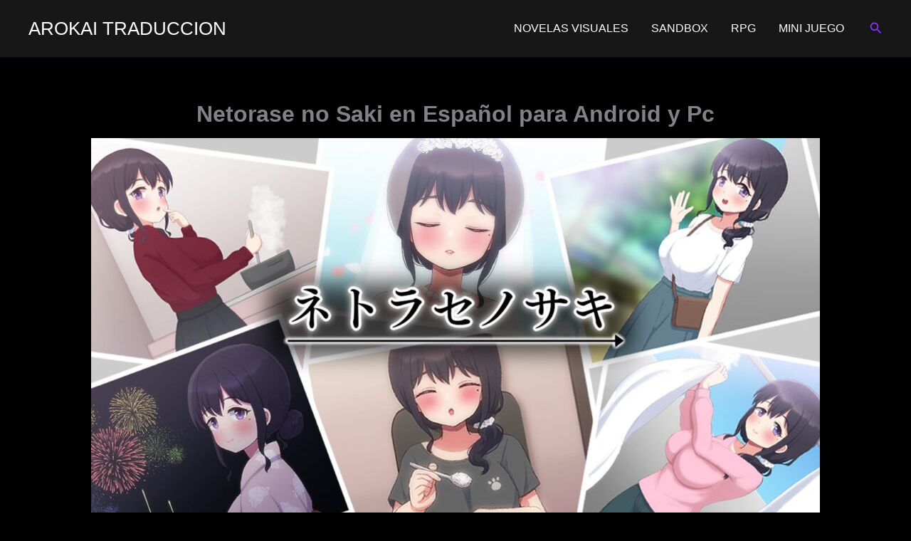

--- FILE ---
content_type: text/css
request_url: https://arokaitraducciones.com/wp-content/uploads/uag-plugin/assets/1000/uag-css-1357.css?ver=1769435566
body_size: 2350
content:
.wp-block-uagb-container{display:flex;position:relative;box-sizing:border-box;transition-property:box-shadow;transition-duration:0.2s;transition-timing-function:ease}.wp-block-uagb-container .spectra-container-link-overlay{bottom:0;left:0;position:absolute;right:0;top:0;z-index:10}.wp-block-uagb-container.uagb-is-root-container{margin-left:auto;margin-right:auto}.wp-block-uagb-container.alignfull.uagb-is-root-container .uagb-container-inner-blocks-wrap{display:flex;position:relative;box-sizing:border-box;margin-left:auto !important;margin-right:auto !important}.wp-block-uagb-container .wp-block-uagb-blockquote,.wp-block-uagb-container .wp-block-spectra-pro-login,.wp-block-uagb-container .wp-block-spectra-pro-register{margin:unset}.wp-block-uagb-container .uagb-container__video-wrap{height:100%;width:100%;top:0;left:0;position:absolute;overflow:hidden;-webkit-transition:opacity 1s;-o-transition:opacity 1s;transition:opacity 1s}.wp-block-uagb-container .uagb-container__video-wrap video{max-width:100%;width:100%;height:100%;margin:0;line-height:1;border:none;display:inline-block;vertical-align:baseline;-o-object-fit:cover;object-fit:cover;background-size:cover}.wp-block-uagb-container.uagb-layout-grid{display:grid;width:100%}.wp-block-uagb-container.uagb-layout-grid>.uagb-container-inner-blocks-wrap{display:inherit;width:inherit}.wp-block-uagb-container.uagb-layout-grid>.uagb-container-inner-blocks-wrap>.wp-block-uagb-container{max-width:unset !important;width:unset !important}.wp-block-uagb-container.uagb-layout-grid>.wp-block-uagb-container{max-width:unset !important;width:unset !important}.wp-block-uagb-container.uagb-layout-grid.uagb-is-root-container{margin-left:auto;margin-right:auto}.wp-block-uagb-container.uagb-layout-grid.uagb-is-root-container>.wp-block-uagb-container{max-width:unset !important;width:unset !important}.wp-block-uagb-container.uagb-layout-grid.alignwide.uagb-is-root-container{margin-left:auto;margin-right:auto}.wp-block-uagb-container.uagb-layout-grid.alignfull.uagb-is-root-container .uagb-container-inner-blocks-wrap{display:inherit;position:relative;box-sizing:border-box;margin-left:auto !important;margin-right:auto !important}body .wp-block-uagb-container>.uagb-container-inner-blocks-wrap>*:not(.wp-block-uagb-container):not(.wp-block-uagb-column):not(.wp-block-uagb-container):not(.wp-block-uagb-section):not(.uagb-container__shape):not(.uagb-container__video-wrap):not(.wp-block-spectra-pro-register):not(.wp-block-spectra-pro-login):not(.uagb-slider-container):not(.spectra-image-gallery__control-lightbox):not(.wp-block-uagb-info-box),body .wp-block-uagb-container>.uagb-container-inner-blocks-wrap,body .wp-block-uagb-container>*:not(.wp-block-uagb-container):not(.wp-block-uagb-column):not(.wp-block-uagb-container):not(.wp-block-uagb-section):not(.uagb-container__shape):not(.uagb-container__video-wrap):not(.wp-block-spectra-pro-register):not(.wp-block-spectra-pro-login):not(.uagb-slider-container):not(.spectra-container-link-overlay):not(.spectra-image-gallery__control-lightbox):not(.wp-block-uagb-lottie):not(.uagb-faq__outer-wrap){min-width:unset !important;width:100%;position:relative}body .ast-container .wp-block-uagb-container>.uagb-container-inner-blocks-wrap>.wp-block-uagb-container>ul,body .ast-container .wp-block-uagb-container>.uagb-container-inner-blocks-wrap>.wp-block-uagb-container ol,body .ast-container .wp-block-uagb-container>.uagb-container-inner-blocks-wrap>ul,body .ast-container .wp-block-uagb-container>.uagb-container-inner-blocks-wrap ol{max-width:-webkit-fill-available;margin-block-start:0;margin-block-end:0;margin-left:20px}.ast-plain-container .editor-styles-wrapper .block-editor-block-list__layout.is-root-container .uagb-is-root-container.wp-block-uagb-container.alignwide{margin-left:auto;margin-right:auto}.uagb-container__shape{overflow:hidden;position:absolute;left:0;width:100%;line-height:0;direction:ltr}.uagb-container__shape-top{top:-3px}.uagb-container__shape-bottom{bottom:-3px}.uagb-container__shape.uagb-container__invert.uagb-container__shape-bottom,.uagb-container__shape.uagb-container__invert.uagb-container__shape-top{-webkit-transform:rotate(180deg);-ms-transform:rotate(180deg);transform:rotate(180deg)}.uagb-container__shape.uagb-container__shape-flip svg{transform:translateX(-50%) rotateY(180deg)}.uagb-container__shape svg{display:block;width:-webkit-calc(100% + 1.3px);width:calc(100% + 1.3px);position:relative;left:50%;-webkit-transform:translateX(-50%);-ms-transform:translateX(-50%);transform:translateX(-50%)}.uagb-container__shape .uagb-container__shape-fill{-webkit-transform-origin:center;-ms-transform-origin:center;transform-origin:center;-webkit-transform:rotateY(0deg);transform:rotateY(0deg)}.uagb-container__shape.uagb-container__shape-above-content{z-index:9;pointer-events:none}.nv-single-page-wrap .nv-content-wrap.entry-content .wp-block-uagb-container.alignfull{margin-left:calc(50% - 50vw);margin-right:calc(50% - 50vw)}@media only screen and (max-width: 767px){.wp-block-uagb-container .wp-block-uagb-advanced-heading{width:-webkit-fill-available}}.wp-block-uagb-image--align-none{justify-content:center}
.wp-block-uagb-image{display:flex}.wp-block-uagb-image__figure{position:relative;display:flex;flex-direction:column;max-width:100%;height:auto;margin:0}.wp-block-uagb-image__figure img{height:auto;display:flex;max-width:100%;transition:box-shadow 0.2s ease}.wp-block-uagb-image__figure>a{display:inline-block}.wp-block-uagb-image__figure figcaption{text-align:center;margin-top:0.5em;margin-bottom:1em}.wp-block-uagb-image .components-placeholder.block-editor-media-placeholder .components-placeholder__instructions{align-self:center}.wp-block-uagb-image--align-left{text-align:left}.wp-block-uagb-image--align-right{text-align:right}.wp-block-uagb-image--align-center{text-align:center}.wp-block-uagb-image--align-full .wp-block-uagb-image__figure{margin-left:calc(50% - 50vw);margin-right:calc(50% - 50vw);max-width:100vw;width:100vw;height:auto}.wp-block-uagb-image--align-full .wp-block-uagb-image__figure img{height:auto;width:100% !important}.wp-block-uagb-image--align-wide .wp-block-uagb-image__figure img{height:auto;width:100%}.wp-block-uagb-image--layout-overlay__color-wrapper{position:absolute;left:0;top:0;right:0;bottom:0;opacity:0.2;background:rgba(0,0,0,0.5);transition:opacity 0.35s ease-in-out}.wp-block-uagb-image--layout-overlay-link{position:absolute;left:0;right:0;bottom:0;top:0}.wp-block-uagb-image--layout-overlay .wp-block-uagb-image__figure:hover .wp-block-uagb-image--layout-overlay__color-wrapper{opacity:1}.wp-block-uagb-image--layout-overlay__inner{position:absolute;left:15px;right:15px;bottom:15px;top:15px;display:flex;align-items:center;justify-content:center;flex-direction:column;border-color:#fff;transition:0.35s ease-in-out}.wp-block-uagb-image--layout-overlay__inner.top-left,.wp-block-uagb-image--layout-overlay__inner.top-center,.wp-block-uagb-image--layout-overlay__inner.top-right{justify-content:flex-start}.wp-block-uagb-image--layout-overlay__inner.bottom-left,.wp-block-uagb-image--layout-overlay__inner.bottom-center,.wp-block-uagb-image--layout-overlay__inner.bottom-right{justify-content:flex-end}.wp-block-uagb-image--layout-overlay__inner.top-left,.wp-block-uagb-image--layout-overlay__inner.center-left,.wp-block-uagb-image--layout-overlay__inner.bottom-left{align-items:flex-start}.wp-block-uagb-image--layout-overlay__inner.top-right,.wp-block-uagb-image--layout-overlay__inner.center-right,.wp-block-uagb-image--layout-overlay__inner.bottom-right{align-items:flex-end}.wp-block-uagb-image--layout-overlay__inner .uagb-image-heading{color:#fff;transition:transform 0.35s, opacity 0.35s ease-in-out;transform:translate3d(0, 24px, 0);margin:0;line-height:1em}.wp-block-uagb-image--layout-overlay__inner .uagb-image-separator{width:30%;border-top-width:2px;border-top-color:#fff;border-top-style:solid;margin-bottom:10px;opacity:0;transition:transform 0.4s, opacity 0.4s ease-in-out;transform:translate3d(0, 30px, 0)}.wp-block-uagb-image--layout-overlay__inner .uagb-image-caption{opacity:0;overflow:visible;color:#fff;transition:transform 0.45s, opacity 0.45s ease-in-out;transform:translate3d(0, 35px, 0)}.wp-block-uagb-image--layout-overlay__inner:hover .uagb-image-heading,.wp-block-uagb-image--layout-overlay__inner:hover .uagb-image-separator,.wp-block-uagb-image--layout-overlay__inner:hover .uagb-image-caption{opacity:1;transform:translate3d(0, 0, 0)}.wp-block-uagb-image--effect-zoomin .wp-block-uagb-image__figure img,.wp-block-uagb-image--effect-zoomin .wp-block-uagb-image__figure .wp-block-uagb-image--layout-overlay__color-wrapper{transform:scale(1);transition:transform 0.35s ease-in-out}.wp-block-uagb-image--effect-zoomin .wp-block-uagb-image__figure:hover img,.wp-block-uagb-image--effect-zoomin .wp-block-uagb-image__figure:hover .wp-block-uagb-image--layout-overlay__color-wrapper{transform:scale(1.05)}.wp-block-uagb-image--effect-slide .wp-block-uagb-image__figure img,.wp-block-uagb-image--effect-slide .wp-block-uagb-image__figure .wp-block-uagb-image--layout-overlay__color-wrapper{width:calc(100% + 40px) !important;max-width:none !important;transform:translate3d(-40px, 0, 0);transition:transform 0.35s ease-in-out}.wp-block-uagb-image--effect-slide .wp-block-uagb-image__figure:hover img,.wp-block-uagb-image--effect-slide .wp-block-uagb-image__figure:hover .wp-block-uagb-image--layout-overlay__color-wrapper{transform:translate3d(0, 0, 0)}.wp-block-uagb-image--effect-grayscale img{filter:grayscale(0%);transition:0.35s ease-in-out}.wp-block-uagb-image--effect-grayscale:hover img{filter:grayscale(100%)}.wp-block-uagb-image--effect-blur img{filter:blur(0);transition:0.35s ease-in-out}.wp-block-uagb-image--effect-blur:hover img{filter:blur(3px)}
.wp-block-uagb-container.uagb-block-b00a71ab .uagb-container__shape-top svg{width: calc( 100% + 1.3px );}.wp-block-uagb-container.uagb-block-b00a71ab .uagb-container__shape.uagb-container__shape-top .uagb-container__shape-fill{fill: rgba(51,51,51,1);}.wp-block-uagb-container.uagb-block-b00a71ab .uagb-container__shape-bottom svg{width: calc( 100% + 1.3px );}.wp-block-uagb-container.uagb-block-b00a71ab .uagb-container__shape.uagb-container__shape-bottom .uagb-container__shape-fill{fill: rgba(51,51,51,1);}.wp-block-uagb-container.uagb-block-b00a71ab .uagb-container__video-wrap video{opacity: 1;}.wp-block-uagb-container.uagb-is-root-container .uagb-block-b00a71ab{max-width: 100%;width: 100%;}.wp-block-uagb-container.uagb-is-root-container.alignfull.uagb-block-b00a71ab > .uagb-container-inner-blocks-wrap{--inner-content-custom-width: min( 100%, 1200px);max-width: var(--inner-content-custom-width);width: 100%;flex-direction: column;align-items: center;justify-content: center;flex-wrap: nowrap;row-gap: 20px;column-gap: 20px;}.wp-block-uagb-container.uagb-block-b00a71ab{box-shadow: 0px 0px   #00000070 ;padding-top: 10px;padding-bottom: 10px;padding-left: 10px;padding-right: 10px;margin-top:  !important;margin-bottom:  !important;overflow: visible;order: initial;border-color: inherit;background-color: #000000;;row-gap: 20px;column-gap: 20px;}.wp-block-uagb-container.uagb-block-ccf7ae94 .uagb-container__shape-top svg{width: calc( 100% + 1.3px );}.wp-block-uagb-container.uagb-block-ccf7ae94 .uagb-container__shape.uagb-container__shape-top .uagb-container__shape-fill{fill: rgba(51,51,51,1);}.wp-block-uagb-container.uagb-block-ccf7ae94 .uagb-container__shape-bottom svg{width: calc( 100% + 1.3px );}.wp-block-uagb-container.uagb-block-ccf7ae94 .uagb-container__shape.uagb-container__shape-bottom .uagb-container__shape-fill{fill: rgba(51,51,51,1);}.wp-block-uagb-container.uagb-block-ccf7ae94 .uagb-container__video-wrap video{opacity: 1;}.wp-block-uagb-container.uagb-is-root-container .uagb-block-ccf7ae94{max-width: 100%;width: 100%;}.wp-block-uagb-container.uagb-is-root-container.alignfull.uagb-block-ccf7ae94 > .uagb-container-inner-blocks-wrap{--inner-content-custom-width: min( 100%, 1200px);max-width: var(--inner-content-custom-width);width: 100%;flex-direction: column;align-items: center;justify-content: center;flex-wrap: nowrap;row-gap: 20px;column-gap: 20px;}.wp-block-uagb-container.uagb-block-ccf7ae94{box-shadow: 0px 0px   #00000070 ;padding-top: 10px;padding-bottom: 10px;padding-left: 10px;padding-right: 10px;margin-top:  !important;margin-bottom:  !important;overflow: visible;order: initial;border-color: inherit;background-color: #171717;;row-gap: 20px;column-gap: 20px;}.uagb-block-bd61808a.wp-block-uagb-image{text-align: center;justify-content: center;align-self: center;}.uagb-block-bd61808a .wp-block-uagb-image__figure{align-items: center;}.uagb-block-bd61808a.wp-block-uagb-image--layout-default figure img{box-shadow: 0px 0px 0 #00000070;}.uagb-block-bd61808a.wp-block-uagb-image .wp-block-uagb-image__figure figcaption{font-style: normal;align-self: center;}.uagb-block-bd61808a.wp-block-uagb-image--layout-overlay figure img{box-shadow: 0px 0px 0 #00000070;}.uagb-block-bd61808a.wp-block-uagb-image--layout-overlay .wp-block-uagb-image--layout-overlay__color-wrapper{opacity: 0.2;}.uagb-block-bd61808a.wp-block-uagb-image--layout-overlay .wp-block-uagb-image--layout-overlay__inner{left: 15px;right: 15px;top: 15px;bottom: 15px;}.uagb-block-bd61808a.wp-block-uagb-image--layout-overlay .wp-block-uagb-image--layout-overlay__inner .uagb-image-heading{font-style: normal;color: #fff;opacity: 1;}.uagb-block-bd61808a.wp-block-uagb-image--layout-overlay .wp-block-uagb-image--layout-overlay__inner .uagb-image-heading a{color: #fff;}.uagb-block-bd61808a.wp-block-uagb-image--layout-overlay .wp-block-uagb-image--layout-overlay__inner .uagb-image-caption{opacity: 0;}.uagb-block-bd61808a.wp-block-uagb-image--layout-overlay .wp-block-uagb-image__figure:hover .wp-block-uagb-image--layout-overlay__color-wrapper{opacity: 1;}.uagb-block-bd61808a.wp-block-uagb-image .wp-block-uagb-image--layout-overlay__inner .uagb-image-separator{width: 30%;border-top-width: 2px;border-top-color: #fff;opacity: 0;}.uagb-block-bd61808a.wp-block-uagb-image .wp-block-uagb-image__figure img{object-fit: cover;width: 1024px;height: 575px;}.uagb-block-bd61808a.wp-block-uagb-image .wp-block-uagb-image__figure:hover .wp-block-uagb-image--layout-overlay__inner .uagb-image-caption{opacity: 1;}.uagb-block-bd61808a.wp-block-uagb-image .wp-block-uagb-image__figure:hover .wp-block-uagb-image--layout-overlay__inner .uagb-image-separator{opacity: 1;}.uagb-block-bd61808a.wp-block-uagb-image--layout-default figure:hover img{box-shadow: 0px 0px 0 #00000070;}.uagb-block-bd61808a.wp-block-uagb-image--layout-overlay figure:hover img{box-shadow: 0px 0px 0 #00000070;}.uagb-block-f8818fe6.wp-block-uagb-image{text-align: center;justify-content: center;align-self: center;}.uagb-block-f8818fe6 .wp-block-uagb-image__figure{align-items: center;}.uagb-block-f8818fe6.wp-block-uagb-image--layout-default figure img{box-shadow: 0px 0px 0 #00000070;}.uagb-block-f8818fe6.wp-block-uagb-image .wp-block-uagb-image__figure figcaption{font-style: normal;align-self: center;}.uagb-block-f8818fe6.wp-block-uagb-image--layout-overlay figure img{box-shadow: 0px 0px 0 #00000070;}.uagb-block-f8818fe6.wp-block-uagb-image--layout-overlay .wp-block-uagb-image--layout-overlay__color-wrapper{opacity: 0.2;}.uagb-block-f8818fe6.wp-block-uagb-image--layout-overlay .wp-block-uagb-image--layout-overlay__inner{left: 15px;right: 15px;top: 15px;bottom: 15px;}.uagb-block-f8818fe6.wp-block-uagb-image--layout-overlay .wp-block-uagb-image--layout-overlay__inner .uagb-image-heading{font-style: normal;color: #fff;opacity: 1;}.uagb-block-f8818fe6.wp-block-uagb-image--layout-overlay .wp-block-uagb-image--layout-overlay__inner .uagb-image-heading a{color: #fff;}.uagb-block-f8818fe6.wp-block-uagb-image--layout-overlay .wp-block-uagb-image--layout-overlay__inner .uagb-image-caption{opacity: 0;}.uagb-block-f8818fe6.wp-block-uagb-image--layout-overlay .wp-block-uagb-image__figure:hover .wp-block-uagb-image--layout-overlay__color-wrapper{opacity: 1;}.uagb-block-f8818fe6.wp-block-uagb-image .wp-block-uagb-image--layout-overlay__inner .uagb-image-separator{width: 30%;border-top-width: 2px;border-top-color: #fff;opacity: 0;}.uagb-block-f8818fe6.wp-block-uagb-image .wp-block-uagb-image__figure img{object-fit: cover;width: 1024px;height: 575px;}.uagb-block-f8818fe6.wp-block-uagb-image .wp-block-uagb-image__figure:hover .wp-block-uagb-image--layout-overlay__inner .uagb-image-caption{opacity: 1;}.uagb-block-f8818fe6.wp-block-uagb-image .wp-block-uagb-image__figure:hover .wp-block-uagb-image--layout-overlay__inner .uagb-image-separator{opacity: 1;}.uagb-block-f8818fe6.wp-block-uagb-image--layout-default figure:hover img{box-shadow: 0px 0px 0 #00000070;}.uagb-block-f8818fe6.wp-block-uagb-image--layout-overlay figure:hover img{box-shadow: 0px 0px 0 #00000070;}.uagb-block-425efbcf.wp-block-uagb-image{text-align: center;justify-content: center;align-self: center;}.uagb-block-425efbcf .wp-block-uagb-image__figure{align-items: center;}.uagb-block-425efbcf.wp-block-uagb-image--layout-default figure img{box-shadow: 0px 0px 0 #00000070;}.uagb-block-425efbcf.wp-block-uagb-image .wp-block-uagb-image__figure figcaption{font-style: normal;align-self: center;}.uagb-block-425efbcf.wp-block-uagb-image--layout-overlay figure img{box-shadow: 0px 0px 0 #00000070;}.uagb-block-425efbcf.wp-block-uagb-image--layout-overlay .wp-block-uagb-image--layout-overlay__color-wrapper{opacity: 0.2;}.uagb-block-425efbcf.wp-block-uagb-image--layout-overlay .wp-block-uagb-image--layout-overlay__inner{left: 15px;right: 15px;top: 15px;bottom: 15px;}.uagb-block-425efbcf.wp-block-uagb-image--layout-overlay .wp-block-uagb-image--layout-overlay__inner .uagb-image-heading{font-style: normal;color: #fff;opacity: 1;}.uagb-block-425efbcf.wp-block-uagb-image--layout-overlay .wp-block-uagb-image--layout-overlay__inner .uagb-image-heading a{color: #fff;}.uagb-block-425efbcf.wp-block-uagb-image--layout-overlay .wp-block-uagb-image--layout-overlay__inner .uagb-image-caption{opacity: 0;}.uagb-block-425efbcf.wp-block-uagb-image--layout-overlay .wp-block-uagb-image__figure:hover .wp-block-uagb-image--layout-overlay__color-wrapper{opacity: 1;}.uagb-block-425efbcf.wp-block-uagb-image .wp-block-uagb-image--layout-overlay__inner .uagb-image-separator{width: 30%;border-top-width: 2px;border-top-color: #fff;opacity: 0;}.uagb-block-425efbcf.wp-block-uagb-image .wp-block-uagb-image__figure img{object-fit: cover;width: px;height: auto;}.uagb-block-425efbcf.wp-block-uagb-image .wp-block-uagb-image__figure:hover .wp-block-uagb-image--layout-overlay__inner .uagb-image-caption{opacity: 1;}.uagb-block-425efbcf.wp-block-uagb-image .wp-block-uagb-image__figure:hover .wp-block-uagb-image--layout-overlay__inner .uagb-image-separator{opacity: 1;}.uagb-block-425efbcf.wp-block-uagb-image--layout-default figure:hover img{box-shadow: 0px 0px 0 #00000070;}.uagb-block-425efbcf.wp-block-uagb-image--layout-overlay figure:hover img{box-shadow: 0px 0px 0 #00000070;}.uagb-block-acbd0a6d.wp-block-uagb-image{text-align: center;justify-content: center;align-self: center;}.uagb-block-acbd0a6d .wp-block-uagb-image__figure{align-items: center;}.uagb-block-acbd0a6d.wp-block-uagb-image--layout-default figure img{box-shadow: 0px 0px 0 #00000070;}.uagb-block-acbd0a6d.wp-block-uagb-image .wp-block-uagb-image__figure figcaption{font-style: normal;align-self: center;}.uagb-block-acbd0a6d.wp-block-uagb-image--layout-overlay figure img{box-shadow: 0px 0px 0 #00000070;}.uagb-block-acbd0a6d.wp-block-uagb-image--layout-overlay .wp-block-uagb-image--layout-overlay__color-wrapper{opacity: 0.2;}.uagb-block-acbd0a6d.wp-block-uagb-image--layout-overlay .wp-block-uagb-image--layout-overlay__inner{left: 15px;right: 15px;top: 15px;bottom: 15px;}.uagb-block-acbd0a6d.wp-block-uagb-image--layout-overlay .wp-block-uagb-image--layout-overlay__inner .uagb-image-heading{font-style: normal;color: #fff;opacity: 1;}.uagb-block-acbd0a6d.wp-block-uagb-image--layout-overlay .wp-block-uagb-image--layout-overlay__inner .uagb-image-heading a{color: #fff;}.uagb-block-acbd0a6d.wp-block-uagb-image--layout-overlay .wp-block-uagb-image--layout-overlay__inner .uagb-image-caption{opacity: 0;}.uagb-block-acbd0a6d.wp-block-uagb-image--layout-overlay .wp-block-uagb-image__figure:hover .wp-block-uagb-image--layout-overlay__color-wrapper{opacity: 1;}.uagb-block-acbd0a6d.wp-block-uagb-image .wp-block-uagb-image--layout-overlay__inner .uagb-image-separator{width: 30%;border-top-width: 2px;border-top-color: #fff;opacity: 0;}.uagb-block-acbd0a6d.wp-block-uagb-image .wp-block-uagb-image__figure img{object-fit: cover;width: px;height: auto;}.uagb-block-acbd0a6d.wp-block-uagb-image .wp-block-uagb-image__figure:hover .wp-block-uagb-image--layout-overlay__inner .uagb-image-caption{opacity: 1;}.uagb-block-acbd0a6d.wp-block-uagb-image .wp-block-uagb-image__figure:hover .wp-block-uagb-image--layout-overlay__inner .uagb-image-separator{opacity: 1;}.uagb-block-acbd0a6d.wp-block-uagb-image--layout-default figure:hover img{box-shadow: 0px 0px 0 #00000070;}.uagb-block-acbd0a6d.wp-block-uagb-image--layout-overlay figure:hover img{box-shadow: 0px 0px 0 #00000070;}.wp-block-uagb-container.uagb-block-3de75b43 .uagb-container__shape-top svg{width: calc( 100% + 1.3px );}.wp-block-uagb-container.uagb-block-3de75b43 .uagb-container__shape.uagb-container__shape-top .uagb-container__shape-fill{fill: rgba(51,51,51,1);}.wp-block-uagb-container.uagb-block-3de75b43 .uagb-container__shape-bottom svg{width: calc( 100% + 1.3px );}.wp-block-uagb-container.uagb-block-3de75b43 .uagb-container__shape.uagb-container__shape-bottom .uagb-container__shape-fill{fill: rgba(51,51,51,1);}.wp-block-uagb-container.uagb-block-3de75b43 .uagb-container__video-wrap video{opacity: 1;}.wp-block-uagb-container.uagb-is-root-container .uagb-block-3de75b43{max-width: 100%;width: 100%;}.wp-block-uagb-container.uagb-is-root-container.alignfull.uagb-block-3de75b43 > .uagb-container-inner-blocks-wrap{--inner-content-custom-width: min( 100%, 1200px);max-width: var(--inner-content-custom-width);width: 100%;flex-direction: column;align-items: center;justify-content: center;flex-wrap: nowrap;row-gap: 20px;column-gap: 20px;}.wp-block-uagb-container.uagb-block-3de75b43{box-shadow: 0px 0px   #00000070 ;padding-top: 10px;padding-bottom: 10px;padding-left: 10px;padding-right: 10px;margin-top:  !important;margin-bottom:  !important;overflow: visible;order: initial;border-color: inherit;background-color: #000000;;row-gap: 20px;column-gap: 20px;}.uagb-block-7cdbd80c.wp-block-uagb-image{margin-top: -25px;margin-right: 0px;margin-bottom: 0px;margin-left: 0px;text-align: center;justify-content: center;align-self: center;}.uagb-block-7cdbd80c .wp-block-uagb-image__figure{align-items: center;}.uagb-block-7cdbd80c.wp-block-uagb-image--layout-default figure img{box-shadow: 0px 0px 0 #00000070;}.uagb-block-7cdbd80c.wp-block-uagb-image .wp-block-uagb-image__figure figcaption{font-style: normal;align-self: center;}.uagb-block-7cdbd80c.wp-block-uagb-image--layout-overlay figure img{box-shadow: 0px 0px 0 #00000070;}.uagb-block-7cdbd80c.wp-block-uagb-image--layout-overlay .wp-block-uagb-image--layout-overlay__color-wrapper{opacity: 0.2;}.uagb-block-7cdbd80c.wp-block-uagb-image--layout-overlay .wp-block-uagb-image--layout-overlay__inner{left: 15px;right: 15px;top: 15px;bottom: 15px;}.uagb-block-7cdbd80c.wp-block-uagb-image--layout-overlay .wp-block-uagb-image--layout-overlay__inner .uagb-image-heading{font-style: normal;color: #fff;opacity: 1;}.uagb-block-7cdbd80c.wp-block-uagb-image--layout-overlay .wp-block-uagb-image--layout-overlay__inner .uagb-image-heading a{color: #fff;}.uagb-block-7cdbd80c.wp-block-uagb-image--layout-overlay .wp-block-uagb-image--layout-overlay__inner .uagb-image-caption{opacity: 0;}.uagb-block-7cdbd80c.wp-block-uagb-image--layout-overlay .wp-block-uagb-image__figure:hover .wp-block-uagb-image--layout-overlay__color-wrapper{opacity: 1;}.uagb-block-7cdbd80c.wp-block-uagb-image .wp-block-uagb-image--layout-overlay__inner .uagb-image-separator{width: 30%;border-top-width: 2px;border-top-color: #fff;opacity: 0;}.uagb-block-7cdbd80c.wp-block-uagb-image .wp-block-uagb-image__figure img{width: 300px;height: 80px;}.uagb-block-7cdbd80c.wp-block-uagb-image .wp-block-uagb-image__figure:hover .wp-block-uagb-image--layout-overlay__inner .uagb-image-caption{opacity: 1;}.uagb-block-7cdbd80c.wp-block-uagb-image .wp-block-uagb-image__figure:hover .wp-block-uagb-image--layout-overlay__inner .uagb-image-separator{opacity: 1;}.uagb-block-7cdbd80c.wp-block-uagb-image--layout-default figure:hover img{box-shadow: 0px 0px 0 #00000070;}.uagb-block-7cdbd80c.wp-block-uagb-image--layout-overlay figure:hover img{box-shadow: 0px 0px 0 #00000070;}.wp-block-uagb-container.uagb-block-cb29a62a .uagb-container__shape-top svg{width: calc( 100% + 1.3px );}.wp-block-uagb-container.uagb-block-cb29a62a .uagb-container__shape.uagb-container__shape-top .uagb-container__shape-fill{fill: rgba(51,51,51,1);}.wp-block-uagb-container.uagb-block-cb29a62a .uagb-container__shape-bottom svg{width: calc( 100% + 1.3px );}.wp-block-uagb-container.uagb-block-cb29a62a .uagb-container__shape.uagb-container__shape-bottom .uagb-container__shape-fill{fill: rgba(51,51,51,1);}.wp-block-uagb-container.uagb-block-cb29a62a .uagb-container__video-wrap video{opacity: 1;}.wp-block-uagb-container.uagb-is-root-container .uagb-block-cb29a62a{max-width: 100%;width: 100%;}.wp-block-uagb-container.uagb-is-root-container.alignfull.uagb-block-cb29a62a > .uagb-container-inner-blocks-wrap{--inner-content-custom-width: min( 100%, 1200px);max-width: var(--inner-content-custom-width);width: 100%;flex-direction: column;align-items: center;justify-content: center;flex-wrap: nowrap;row-gap: 20px;column-gap: 20px;}.wp-block-uagb-container.uagb-block-cb29a62a{box-shadow: 0px 0px   #00000070 ;padding-top: 10px;padding-bottom: 10px;padding-left: 10px;padding-right: 10px;margin-top:  !important;margin-bottom:  !important;overflow: visible;order: initial;border-color: inherit;background-color: #171717;;row-gap: 20px;column-gap: 20px;}@media only screen and (max-width: 976px) {.wp-block-uagb-container.uagb-is-root-container .uagb-block-b00a71ab{width: 100%;}.wp-block-uagb-container.uagb-is-root-container.alignfull.uagb-block-b00a71ab > .uagb-container-inner-blocks-wrap{--inner-content-custom-width: min( 100%, 1024px);max-width: var(--inner-content-custom-width);width: 100%;}.wp-block-uagb-container.uagb-block-b00a71ab{padding-top: 10px;padding-bottom: 10px;padding-left: 10px;padding-right: 10px;margin-top:  !important;margin-bottom:  !important;order: initial;background-color: #000000;;}.wp-block-uagb-container.uagb-is-root-container .uagb-block-ccf7ae94{width: 100%;}.wp-block-uagb-container.uagb-is-root-container.alignfull.uagb-block-ccf7ae94 > .uagb-container-inner-blocks-wrap{--inner-content-custom-width: min( 100%, 1024px);max-width: var(--inner-content-custom-width);width: 100%;}.wp-block-uagb-container.uagb-block-ccf7ae94{padding-top: 10px;padding-bottom: 10px;padding-left: 10px;padding-right: 10px;margin-top:  !important;margin-bottom:  !important;order: initial;background-color: #171717;;}.uagb-block-bd61808a.wp-block-uagb-image .wp-block-uagb-image__figure img{width: 1024px;height: auto;}.uagb-block-f8818fe6.wp-block-uagb-image .wp-block-uagb-image__figure img{width: 1024px;height: auto;}.uagb-block-425efbcf.wp-block-uagb-image .wp-block-uagb-image__figure img{width: px;height: auto;}.uagb-block-acbd0a6d.wp-block-uagb-image .wp-block-uagb-image__figure img{width: px;height: auto;}.wp-block-uagb-container.uagb-is-root-container .uagb-block-3de75b43{width: 100%;}.wp-block-uagb-container.uagb-is-root-container.alignfull.uagb-block-3de75b43 > .uagb-container-inner-blocks-wrap{--inner-content-custom-width: min( 100%, 1024px);max-width: var(--inner-content-custom-width);width: 100%;}.wp-block-uagb-container.uagb-block-3de75b43{padding-top: 10px;padding-bottom: 10px;padding-left: 10px;padding-right: 10px;margin-top:  !important;margin-bottom:  !important;order: initial;background-color: #000000;;}.uagb-block-7cdbd80c.wp-block-uagb-image .wp-block-uagb-image__figure img{width: 300px;height: auto;}.wp-block-uagb-container.uagb-is-root-container .uagb-block-cb29a62a{width: 100%;}.wp-block-uagb-container.uagb-is-root-container.alignfull.uagb-block-cb29a62a > .uagb-container-inner-blocks-wrap{--inner-content-custom-width: min( 100%, 1024px);max-width: var(--inner-content-custom-width);width: 100%;}.wp-block-uagb-container.uagb-block-cb29a62a{padding-top: 10px;padding-bottom: 10px;padding-left: 10px;padding-right: 10px;margin-top:  !important;margin-bottom:  !important;order: initial;background-color: #171717;;}}@media only screen and (max-width: 767px) {.wp-block-uagb-container.uagb-is-root-container .uagb-block-b00a71ab{max-width: 100%;width: 100%;}.wp-block-uagb-container.uagb-is-root-container.alignfull.uagb-block-b00a71ab > .uagb-container-inner-blocks-wrap{--inner-content-custom-width: min( 100%, 767px);max-width: var(--inner-content-custom-width);width: 100%;flex-wrap: wrap;}.wp-block-uagb-container.uagb-block-b00a71ab{padding-top: 10px;padding-bottom: 10px;padding-left: 10px;padding-right: 10px;margin-top:  !important;margin-bottom:  !important;order: initial;background-color: #000000;;}.wp-block-uagb-container.uagb-is-root-container .uagb-block-ccf7ae94{max-width: 100%;width: 100%;}.wp-block-uagb-container.uagb-is-root-container.alignfull.uagb-block-ccf7ae94 > .uagb-container-inner-blocks-wrap{--inner-content-custom-width: min( 100%, 767px);max-width: var(--inner-content-custom-width);width: 100%;flex-wrap: wrap;}.wp-block-uagb-container.uagb-block-ccf7ae94{padding-top: 10px;padding-bottom: 10px;padding-left: 10px;padding-right: 10px;margin-top:  !important;margin-bottom:  !important;order: initial;background-color: #171717;;}.uagb-block-bd61808a.wp-block-uagb-image .wp-block-uagb-image__figure img{width: 1024px;height: auto;}.uagb-block-f8818fe6.wp-block-uagb-image .wp-block-uagb-image__figure img{width: 1024px;height: auto;}.uagb-block-425efbcf.wp-block-uagb-image .wp-block-uagb-image__figure img{width: px;height: auto;}.uagb-block-acbd0a6d.wp-block-uagb-image .wp-block-uagb-image__figure img{width: px;height: auto;}.wp-block-uagb-container.uagb-is-root-container .uagb-block-3de75b43{max-width: 100%;width: 100%;}.wp-block-uagb-container.uagb-is-root-container.alignfull.uagb-block-3de75b43 > .uagb-container-inner-blocks-wrap{--inner-content-custom-width: min( 100%, 767px);max-width: var(--inner-content-custom-width);width: 100%;flex-wrap: wrap;}.wp-block-uagb-container.uagb-block-3de75b43{padding-top: 10px;padding-bottom: 10px;padding-left: 10px;padding-right: 10px;margin-top:  !important;margin-bottom:  !important;order: initial;background-color: #000000;;}.uagb-block-7cdbd80c.wp-block-uagb-image .wp-block-uagb-image__figure img{width: 300px;height: auto;}.wp-block-uagb-container.uagb-is-root-container .uagb-block-cb29a62a{max-width: 100%;width: 100%;}.wp-block-uagb-container.uagb-is-root-container.alignfull.uagb-block-cb29a62a > .uagb-container-inner-blocks-wrap{--inner-content-custom-width: min( 100%, 767px);max-width: var(--inner-content-custom-width);width: 100%;flex-wrap: wrap;}.wp-block-uagb-container.uagb-block-cb29a62a{padding-top: 10px;padding-bottom: 10px;padding-left: 10px;padding-right: 10px;margin-top:  !important;margin-bottom:  !important;order: initial;background-color: #171717;;}}.uag-blocks-common-selector{z-index:var(--z-index-desktop) !important}@media (max-width: 976px){.uag-blocks-common-selector{z-index:var(--z-index-tablet) !important}}@media (max-width: 767px){.uag-blocks-common-selector{z-index:var(--z-index-mobile) !important}}
